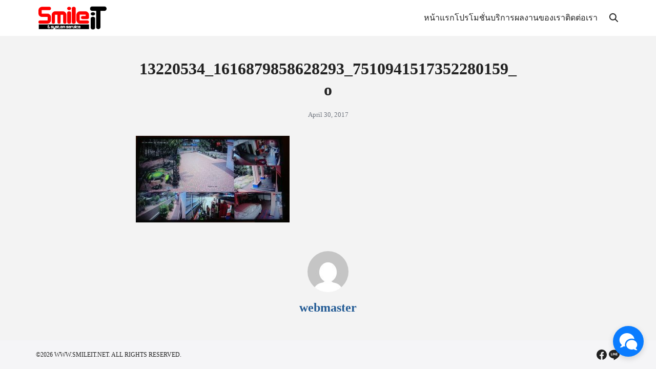

--- FILE ---
content_type: text/html; charset=UTF-8
request_url: https://www.smileit.net/2017/04/30/%E0%B8%95%E0%B8%B4%E0%B8%94%E0%B8%95%E0%B8%B1%E0%B9%89%E0%B8%87%E0%B8%81%E0%B8%A5%E0%B9%89%E0%B8%AD%E0%B8%87%E0%B8%A7%E0%B8%87%E0%B8%88%E0%B8%A3%E0%B8%9B%E0%B8%B4%E0%B8%94-%E0%B8%84%E0%B8%A7%E0%B8%B2/13220534_1616879858628293_7510941517352280159_o/
body_size: 7612
content:
<!DOCTYPE html>
<html lang="en-US">

<head>
    <meta charset="UTF-8">
    <meta name="viewport" content="width=device-width, initial-scale=1">
    <link rel="profile" href="http://gmpg.org/xfn/11">
    <meta name='robots' content='index, follow, max-image-preview:large, max-snippet:-1, max-video-preview:-1' />

	<!-- This site is optimized with the Yoast SEO plugin v21.1 - https://yoast.com/wordpress/plugins/seo/ -->
	<title>13220534_1616879858628293_7510941517352280159_o - บริษัท สมายล์ ไอที แอนต์ ซิสเต็มส์ เซอร์วิส จำกัด</title>
	<link rel="canonical" href="https://www.smileit.net/2017/04/30/ติดตั้งกล้องวงจรปิด-ควา/13220534_1616879858628293_7510941517352280159_o/" />
	<meta property="og:locale" content="en_US" />
	<meta property="og:type" content="article" />
	<meta property="og:title" content="13220534_1616879858628293_7510941517352280159_o - บริษัท สมายล์ ไอที แอนต์ ซิสเต็มส์ เซอร์วิส จำกัด" />
	<meta property="og:url" content="https://www.smileit.net/2017/04/30/ติดตั้งกล้องวงจรปิด-ควา/13220534_1616879858628293_7510941517352280159_o/" />
	<meta property="og:site_name" content="บริษัท สมายล์ ไอที แอนต์ ซิสเต็มส์ เซอร์วิส จำกัด" />
	<meta property="og:image" content="https://www.smileit.net/2017/04/30/%E0%B8%95%E0%B8%B4%E0%B8%94%E0%B8%95%E0%B8%B1%E0%B9%89%E0%B8%87%E0%B8%81%E0%B8%A5%E0%B9%89%E0%B8%AD%E0%B8%87%E0%B8%A7%E0%B8%87%E0%B8%88%E0%B8%A3%E0%B8%9B%E0%B8%B4%E0%B8%94-%E0%B8%84%E0%B8%A7%E0%B8%B2/13220534_1616879858628293_7510941517352280159_o" />
	<meta property="og:image:width" content="2048" />
	<meta property="og:image:height" content="1152" />
	<meta property="og:image:type" content="image/jpeg" />
	<meta name="twitter:card" content="summary_large_image" />
	<script type="application/ld+json" class="yoast-schema-graph">{"@context":"https://schema.org","@graph":[{"@type":"WebPage","@id":"https://www.smileit.net/2017/04/30/%E0%B8%95%E0%B8%B4%E0%B8%94%E0%B8%95%E0%B8%B1%E0%B9%89%E0%B8%87%E0%B8%81%E0%B8%A5%E0%B9%89%E0%B8%AD%E0%B8%87%E0%B8%A7%E0%B8%87%E0%B8%88%E0%B8%A3%E0%B8%9B%E0%B8%B4%E0%B8%94-%E0%B8%84%E0%B8%A7%E0%B8%B2/13220534_1616879858628293_7510941517352280159_o/","url":"https://www.smileit.net/2017/04/30/%E0%B8%95%E0%B8%B4%E0%B8%94%E0%B8%95%E0%B8%B1%E0%B9%89%E0%B8%87%E0%B8%81%E0%B8%A5%E0%B9%89%E0%B8%AD%E0%B8%87%E0%B8%A7%E0%B8%87%E0%B8%88%E0%B8%A3%E0%B8%9B%E0%B8%B4%E0%B8%94-%E0%B8%84%E0%B8%A7%E0%B8%B2/13220534_1616879858628293_7510941517352280159_o/","name":"13220534_1616879858628293_7510941517352280159_o - บริษัท สมายล์ ไอที แอนต์ ซิสเต็มส์ เซอร์วิส จำกัด","isPartOf":{"@id":"https://www.smileit.net/#website"},"primaryImageOfPage":{"@id":"https://www.smileit.net/2017/04/30/%E0%B8%95%E0%B8%B4%E0%B8%94%E0%B8%95%E0%B8%B1%E0%B9%89%E0%B8%87%E0%B8%81%E0%B8%A5%E0%B9%89%E0%B8%AD%E0%B8%87%E0%B8%A7%E0%B8%87%E0%B8%88%E0%B8%A3%E0%B8%9B%E0%B8%B4%E0%B8%94-%E0%B8%84%E0%B8%A7%E0%B8%B2/13220534_1616879858628293_7510941517352280159_o/#primaryimage"},"image":{"@id":"https://www.smileit.net/2017/04/30/%E0%B8%95%E0%B8%B4%E0%B8%94%E0%B8%95%E0%B8%B1%E0%B9%89%E0%B8%87%E0%B8%81%E0%B8%A5%E0%B9%89%E0%B8%AD%E0%B8%87%E0%B8%A7%E0%B8%87%E0%B8%88%E0%B8%A3%E0%B8%9B%E0%B8%B4%E0%B8%94-%E0%B8%84%E0%B8%A7%E0%B8%B2/13220534_1616879858628293_7510941517352280159_o/#primaryimage"},"thumbnailUrl":"https://smileit.net/wp-content/uploads/2017/04/13220534_1616879858628293_7510941517352280159_o.jpg","datePublished":"2017-04-30T08:29:52+00:00","dateModified":"2017-04-30T08:29:52+00:00","breadcrumb":{"@id":"https://www.smileit.net/2017/04/30/%E0%B8%95%E0%B8%B4%E0%B8%94%E0%B8%95%E0%B8%B1%E0%B9%89%E0%B8%87%E0%B8%81%E0%B8%A5%E0%B9%89%E0%B8%AD%E0%B8%87%E0%B8%A7%E0%B8%87%E0%B8%88%E0%B8%A3%E0%B8%9B%E0%B8%B4%E0%B8%94-%E0%B8%84%E0%B8%A7%E0%B8%B2/13220534_1616879858628293_7510941517352280159_o/#breadcrumb"},"inLanguage":"en-US","potentialAction":[{"@type":"ReadAction","target":["https://www.smileit.net/2017/04/30/%E0%B8%95%E0%B8%B4%E0%B8%94%E0%B8%95%E0%B8%B1%E0%B9%89%E0%B8%87%E0%B8%81%E0%B8%A5%E0%B9%89%E0%B8%AD%E0%B8%87%E0%B8%A7%E0%B8%87%E0%B8%88%E0%B8%A3%E0%B8%9B%E0%B8%B4%E0%B8%94-%E0%B8%84%E0%B8%A7%E0%B8%B2/13220534_1616879858628293_7510941517352280159_o/"]}]},{"@type":"ImageObject","inLanguage":"en-US","@id":"https://www.smileit.net/2017/04/30/%E0%B8%95%E0%B8%B4%E0%B8%94%E0%B8%95%E0%B8%B1%E0%B9%89%E0%B8%87%E0%B8%81%E0%B8%A5%E0%B9%89%E0%B8%AD%E0%B8%87%E0%B8%A7%E0%B8%87%E0%B8%88%E0%B8%A3%E0%B8%9B%E0%B8%B4%E0%B8%94-%E0%B8%84%E0%B8%A7%E0%B8%B2/13220534_1616879858628293_7510941517352280159_o/#primaryimage","url":"https://smileit.net/wp-content/uploads/2017/04/13220534_1616879858628293_7510941517352280159_o.jpg","contentUrl":"https://smileit.net/wp-content/uploads/2017/04/13220534_1616879858628293_7510941517352280159_o.jpg","width":2048,"height":1152},{"@type":"BreadcrumbList","@id":"https://www.smileit.net/2017/04/30/%E0%B8%95%E0%B8%B4%E0%B8%94%E0%B8%95%E0%B8%B1%E0%B9%89%E0%B8%87%E0%B8%81%E0%B8%A5%E0%B9%89%E0%B8%AD%E0%B8%87%E0%B8%A7%E0%B8%87%E0%B8%88%E0%B8%A3%E0%B8%9B%E0%B8%B4%E0%B8%94-%E0%B8%84%E0%B8%A7%E0%B8%B2/13220534_1616879858628293_7510941517352280159_o/#breadcrumb","itemListElement":[{"@type":"ListItem","position":1,"name":"Home","item":"https://www.smileit.net/"},{"@type":"ListItem","position":2,"name":"ติดตั้งกล้องวงจรปิด ความชัดระดับ HD","item":"https://www.smileit.net/2017/04/30/%e0%b8%95%e0%b8%b4%e0%b8%94%e0%b8%95%e0%b8%b1%e0%b9%89%e0%b8%87%e0%b8%81%e0%b8%a5%e0%b9%89%e0%b8%ad%e0%b8%87%e0%b8%a7%e0%b8%87%e0%b8%88%e0%b8%a3%e0%b8%9b%e0%b8%b4%e0%b8%94-%e0%b8%84%e0%b8%a7%e0%b8%b2/"},{"@type":"ListItem","position":3,"name":"13220534_1616879858628293_7510941517352280159_o"}]},{"@type":"WebSite","@id":"https://www.smileit.net/#website","url":"https://www.smileit.net/","name":"บริษัท สมายล์ ไอที แอนต์ ซิสเต็มส์ เซอร์วิส จำกัด","description":"","publisher":{"@id":"https://www.smileit.net/#organization"},"potentialAction":[{"@type":"SearchAction","target":{"@type":"EntryPoint","urlTemplate":"https://www.smileit.net/?s={search_term_string}"},"query-input":"required name=search_term_string"}],"inLanguage":"en-US"},{"@type":"Organization","@id":"https://www.smileit.net/#organization","name":"บริษัท สมายล์ ไอที แอนต์ ซิสเต็มส์ เซอร์วิส จำกัด","url":"https://www.smileit.net/","logo":{"@type":"ImageObject","inLanguage":"en-US","@id":"https://www.smileit.net/#/schema/logo/image/","url":"https://smileit.net/wp-content/uploads/2017/01/logo2-2.png","contentUrl":"https://smileit.net/wp-content/uploads/2017/01/logo2-2.png","width":200,"height":100,"caption":"บริษัท สมายล์ ไอที แอนต์ ซิสเต็มส์ เซอร์วิส จำกัด"},"image":{"@id":"https://www.smileit.net/#/schema/logo/image/"}}]}</script>
	<!-- / Yoast SEO plugin. -->


<link rel='dns-prefetch' href='//smileit.net' />
<link rel="alternate" type="application/rss+xml" title="บริษัท สมายล์ ไอที แอนต์ ซิสเต็มส์ เซอร์วิส จำกัด &raquo; 13220534_1616879858628293_7510941517352280159_o Comments Feed" href="https://www.smileit.net/2017/04/30/%e0%b8%95%e0%b8%b4%e0%b8%94%e0%b8%95%e0%b8%b1%e0%b9%89%e0%b8%87%e0%b8%81%e0%b8%a5%e0%b9%89%e0%b8%ad%e0%b8%87%e0%b8%a7%e0%b8%87%e0%b8%88%e0%b8%a3%e0%b8%9b%e0%b8%b4%e0%b8%94-%e0%b8%84%e0%b8%a7%e0%b8%b2/13220534_1616879858628293_7510941517352280159_o/feed/" />
<script type="text/javascript">
/* <![CDATA[ */
window._wpemojiSettings = {"baseUrl":"https:\/\/s.w.org\/images\/core\/emoji\/15.0.3\/72x72\/","ext":".png","svgUrl":"https:\/\/s.w.org\/images\/core\/emoji\/15.0.3\/svg\/","svgExt":".svg","source":{"concatemoji":"https:\/\/smileit.net\/wp-includes\/js\/wp-emoji-release.min.js?ver=6.5.7"}};
/*! This file is auto-generated */
!function(i,n){var o,s,e;function c(e){try{var t={supportTests:e,timestamp:(new Date).valueOf()};sessionStorage.setItem(o,JSON.stringify(t))}catch(e){}}function p(e,t,n){e.clearRect(0,0,e.canvas.width,e.canvas.height),e.fillText(t,0,0);var t=new Uint32Array(e.getImageData(0,0,e.canvas.width,e.canvas.height).data),r=(e.clearRect(0,0,e.canvas.width,e.canvas.height),e.fillText(n,0,0),new Uint32Array(e.getImageData(0,0,e.canvas.width,e.canvas.height).data));return t.every(function(e,t){return e===r[t]})}function u(e,t,n){switch(t){case"flag":return n(e,"\ud83c\udff3\ufe0f\u200d\u26a7\ufe0f","\ud83c\udff3\ufe0f\u200b\u26a7\ufe0f")?!1:!n(e,"\ud83c\uddfa\ud83c\uddf3","\ud83c\uddfa\u200b\ud83c\uddf3")&&!n(e,"\ud83c\udff4\udb40\udc67\udb40\udc62\udb40\udc65\udb40\udc6e\udb40\udc67\udb40\udc7f","\ud83c\udff4\u200b\udb40\udc67\u200b\udb40\udc62\u200b\udb40\udc65\u200b\udb40\udc6e\u200b\udb40\udc67\u200b\udb40\udc7f");case"emoji":return!n(e,"\ud83d\udc26\u200d\u2b1b","\ud83d\udc26\u200b\u2b1b")}return!1}function f(e,t,n){var r="undefined"!=typeof WorkerGlobalScope&&self instanceof WorkerGlobalScope?new OffscreenCanvas(300,150):i.createElement("canvas"),a=r.getContext("2d",{willReadFrequently:!0}),o=(a.textBaseline="top",a.font="600 32px Arial",{});return e.forEach(function(e){o[e]=t(a,e,n)}),o}function t(e){var t=i.createElement("script");t.src=e,t.defer=!0,i.head.appendChild(t)}"undefined"!=typeof Promise&&(o="wpEmojiSettingsSupports",s=["flag","emoji"],n.supports={everything:!0,everythingExceptFlag:!0},e=new Promise(function(e){i.addEventListener("DOMContentLoaded",e,{once:!0})}),new Promise(function(t){var n=function(){try{var e=JSON.parse(sessionStorage.getItem(o));if("object"==typeof e&&"number"==typeof e.timestamp&&(new Date).valueOf()<e.timestamp+604800&&"object"==typeof e.supportTests)return e.supportTests}catch(e){}return null}();if(!n){if("undefined"!=typeof Worker&&"undefined"!=typeof OffscreenCanvas&&"undefined"!=typeof URL&&URL.createObjectURL&&"undefined"!=typeof Blob)try{var e="postMessage("+f.toString()+"("+[JSON.stringify(s),u.toString(),p.toString()].join(",")+"));",r=new Blob([e],{type:"text/javascript"}),a=new Worker(URL.createObjectURL(r),{name:"wpTestEmojiSupports"});return void(a.onmessage=function(e){c(n=e.data),a.terminate(),t(n)})}catch(e){}c(n=f(s,u,p))}t(n)}).then(function(e){for(var t in e)n.supports[t]=e[t],n.supports.everything=n.supports.everything&&n.supports[t],"flag"!==t&&(n.supports.everythingExceptFlag=n.supports.everythingExceptFlag&&n.supports[t]);n.supports.everythingExceptFlag=n.supports.everythingExceptFlag&&!n.supports.flag,n.DOMReady=!1,n.readyCallback=function(){n.DOMReady=!0}}).then(function(){return e}).then(function(){var e;n.supports.everything||(n.readyCallback(),(e=n.source||{}).concatemoji?t(e.concatemoji):e.wpemoji&&e.twemoji&&(t(e.twemoji),t(e.wpemoji)))}))}((window,document),window._wpemojiSettings);
/* ]]> */
</script>
<style id='wp-emoji-styles-inline-css' type='text/css'>

	img.wp-smiley, img.emoji {
		display: inline !important;
		border: none !important;
		box-shadow: none !important;
		height: 1em !important;
		width: 1em !important;
		margin: 0 0.07em !important;
		vertical-align: -0.1em !important;
		background: none !important;
		padding: 0 !important;
	}
</style>
<link rel='stylesheet' id='wp-block-library-css' href='https://smileit.net/wp-includes/css/dist/block-library/style.min.css?ver=6.5.7' type='text/css' media='all' />
<link rel='stylesheet' id='p-m-css' href='https://smileit.net/wp-content/themes/plant3/assets/css/style-m.css?ver=3.1.7' type='text/css' media='all' />
<link rel='stylesheet' id='p-d-css' href='https://smileit.net/wp-content/themes/plant3/assets/css/style-d.css?ver=3.1.7' type='text/css' media='(min-width: 1024px)' />
<style id='kadence-blocks-global-variables-inline-css' type='text/css'>
:root {--global-kb-font-size-sm:clamp(0.8rem, 0.73rem + 0.217vw, 0.9rem);--global-kb-font-size-md:clamp(1.1rem, 0.995rem + 0.326vw, 1.25rem);--global-kb-font-size-lg:clamp(1.75rem, 1.576rem + 0.543vw, 2rem);--global-kb-font-size-xl:clamp(2.25rem, 1.728rem + 1.63vw, 3rem);--global-kb-font-size-xxl:clamp(2.5rem, 1.456rem + 3.26vw, 4rem);--global-kb-font-size-xxxl:clamp(2.75rem, 0.489rem + 7.065vw, 6rem);}:root {--global-palette1: #3182CE;--global-palette2: #2B6CB0;--global-palette3: #1A202C;--global-palette4: #2D3748;--global-palette5: #4A5568;--global-palette6: #718096;--global-palette7: #EDF2F7;--global-palette8: #F7FAFC;--global-palette9: #ffffff;}
</style>
<!--n2css--><link rel="https://api.w.org/" href="https://www.smileit.net/wp-json/" /><link rel="alternate" type="application/json" href="https://www.smileit.net/wp-json/wp/v2/media/554" /><link rel="EditURI" type="application/rsd+xml" title="RSD" href="https://smileit.net/xmlrpc.php?rsd" />
<meta name="generator" content="WordPress 6.5.7" />
<link rel='shortlink' href='https://www.smileit.net/?p=554' />
<link rel="alternate" type="application/json+oembed" href="https://www.smileit.net/wp-json/oembed/1.0/embed?url=https%3A%2F%2Fwww.smileit.net%2F2017%2F04%2F30%2F%25e0%25b8%2595%25e0%25b8%25b4%25e0%25b8%2594%25e0%25b8%2595%25e0%25b8%25b1%25e0%25b9%2589%25e0%25b8%2587%25e0%25b8%2581%25e0%25b8%25a5%25e0%25b9%2589%25e0%25b8%25ad%25e0%25b8%2587%25e0%25b8%25a7%25e0%25b8%2587%25e0%25b8%2588%25e0%25b8%25a3%25e0%25b8%259b%25e0%25b8%25b4%25e0%25b8%2594-%25e0%25b8%2584%25e0%25b8%25a7%25e0%25b8%25b2%2F13220534_1616879858628293_7510941517352280159_o%2F" />
<link rel="alternate" type="text/xml+oembed" href="https://www.smileit.net/wp-json/oembed/1.0/embed?url=https%3A%2F%2Fwww.smileit.net%2F2017%2F04%2F30%2F%25e0%25b8%2595%25e0%25b8%25b4%25e0%25b8%2594%25e0%25b8%2595%25e0%25b8%25b1%25e0%25b9%2589%25e0%25b8%2587%25e0%25b8%2581%25e0%25b8%25a5%25e0%25b9%2589%25e0%25b8%25ad%25e0%25b8%2587%25e0%25b8%25a7%25e0%25b8%2587%25e0%25b8%2588%25e0%25b8%25a3%25e0%25b8%259b%25e0%25b8%25b4%25e0%25b8%2594-%25e0%25b8%2584%25e0%25b8%25a7%25e0%25b8%25b2%2F13220534_1616879858628293_7510941517352280159_o%2F&#038;format=xml" />
<style id="plant-css" type="text/css">html{scroll-padding-top:var(--s-head-height)}.site-header{position:fixed}.site-header.active{filter:drop-shadow(var(--s-shadow-2))}.entry-pic{padding-top: 52.5%}</style><link rel="icon" href="https://smileit.net/wp-content/uploads/2017/01/cropped-icon-1-32x32.png" sizes="32x32" />
<link rel="icon" href="https://smileit.net/wp-content/uploads/2017/01/cropped-icon-1-192x192.png" sizes="192x192" />
<link rel="apple-touch-icon" href="https://smileit.net/wp-content/uploads/2017/01/cropped-icon-1-180x180.png" />
<meta name="msapplication-TileImage" content="https://smileit.net/wp-content/uploads/2017/01/cropped-icon-1-270x270.png" />
<style id="kirki-inline-styles">@media (max-width: 719px){.site-branding img, .site-branding svg{height:30px;}.p-social svg{width:26px;}:root{--s-head-height:50px;}}@media (min-width: 720px) and (max-width: 1023px){.site-branding img, .site-branding svg{height:40px;}.p-social svg{width:26px;}:root{--s-head-height:60px;}}@media (min-width: 1024px){.site-branding img, .site-branding svg{height:70px;}.p-social svg{width:20px;}:root{--s-head-height:70px;}}:root{--s-color-1:#235B95;--s-color-2:#4E9FD6;--s-color-3:#47BE9D;--s-color-4:#67D88F;--s-color-5:#FFA900;--s-color-6:#FF4D00;--s-text-1:#222222;--s-text-2:#71767f;--s-bg-1:#ffffff;--s-bg-2:#f5f5f7;--s-border-1:#d5d5d7;--s-border-2:#e5e5e7;--s-body:-apple-system,"Helvetica Neue",sans-serif;}body{font-weight:400;}strong{font-weight:700;}#s-chat{--s-accent:#0A7CFF;}</style></head>

<body class="attachment attachment-template-default single single-attachment postid-554 attachmentid-554 attachment-jpeg wp-custom-logo">
        <a class="skip-link screen-reader-text" href="#content">Skip to content</a>
    <div id="page" class="site site-page"><style>
    .nav-toggle:not(.-main) {
        display: none;
    }
</style>
<header id="masthead" class="site-header">
    <div class="s-container">
        <div class="site-branding">
            <a href="https://www.smileit.net/" class="custom-logo-link" rel="home"><img width="200" height="100" src="https://smileit.net/wp-content/uploads/2017/01/logo2-2.png" class="custom-logo" alt="บริษัท สมายล์ ไอที แอนต์ ซิสเต็มส์ เซอร์วิส จำกัด" decoding="async" /></a>        </div>
        <nav class="nav-panel -right nav-inline">
            <div class="menu-menu-container"><ul id="primary-menu" class="s-nav"><li id="menu-item-56" class="menu-item menu-item-type-post_type menu-item-object-page menu-item-home menu-item-56"><a href="https://www.smileit.net/">หน้าแรก</a></li>
<li id="menu-item-180" class="menu-item menu-item-type-post_type menu-item-object-page menu-item-180"><a href="https://www.smileit.net/promotion/">โปรโมชั่น</a></li>
<li id="menu-item-51" class="menu-item menu-item-type-post_type menu-item-object-page menu-item-51"><a href="https://www.smileit.net/%e0%b8%9a%e0%b8%a3%e0%b8%b4%e0%b8%81%e0%b8%b2%e0%b8%a3%e0%b8%82%e0%b8%ad%e0%b8%87%e0%b9%80%e0%b8%a3%e0%b8%b2/">บริการ</a></li>
<li id="menu-item-1125" class="menu-item menu-item-type-post_type menu-item-object-page menu-item-1125"><a href="https://www.smileit.net/portfolio/">ผลงานของเรา</a></li>
<li id="menu-item-53" class="menu-item menu-item-type-post_type menu-item-object-page menu-item-53"><a href="https://www.smileit.net/contact/">ติดต่อเรา</a></li>
</ul></div>        </nav>
        <div class="site-action -right">
            <div class="search-toggle search-toggle-icon"></div>            <div class="nav-toggle -main _mobile"><em></em></div>
        </div>
    </div>
</header>
<div class="search-panel">
    <div class="s-container">
        <form role="search" method="get" class="search-form" action="https://www.smileit.net/" ><label class="screen-reader-text" for="s">Search for:</label><input type="search" value="" name="s" id="s" placeholder="Enter Search Keyword" /></form>    </div>
</div>
<div class="site-header-space"></div>    <div id="content" class="site-content">
        <div class="s-container"><main id="main" class="site-main single-main">
    <style>
    @media(max-width: 1023px) {
        body.single .site-header-space {
            margin-bottom: 0
        }
    }
</style>
<header class="text-center">
    <div class="single-pic alignwide">
            </div>
    <div class="single-cat">
            </div>
    <h1>
        13220534_1616879858628293_7510941517352280159_o    </h1>
    <div class="entry-meta single-meta">
        <span class="posted-on"><time class="entry-date published updated" datetime="2017-04-30T15:29:52+07:00">April 30, 2017</time></span>            </div>
</header><div class="single-content"><p class="attachment"><a href='https://smileit.net/wp-content/uploads/2017/04/13220534_1616879858628293_7510941517352280159_o.jpg'><img fetchpriority="high" decoding="async" width="300" height="169" src="https://smileit.net/wp-content/uploads/2017/04/13220534_1616879858628293_7510941517352280159_o-300x169.jpg" class="attachment-medium size-medium" alt="" srcset="https://smileit.net/wp-content/uploads/2017/04/13220534_1616879858628293_7510941517352280159_o-300x169.jpg 300w, https://smileit.net/wp-content/uploads/2017/04/13220534_1616879858628293_7510941517352280159_o-768x432.jpg 768w, https://smileit.net/wp-content/uploads/2017/04/13220534_1616879858628293_7510941517352280159_o-1024x576.jpg 1024w, https://smileit.net/wp-content/uploads/2017/04/13220534_1616879858628293_7510941517352280159_o.jpg 2048w" sizes="(max-width: 300px) 100vw, 300px" /></a></p>
</div>    <div class="single-author">
    <div class="author-pic">
        <a href="https://www.smileit.net/author/jakkapanwan/" rel="author">
            <img alt='' src='https://secure.gravatar.com/avatar/7ab7c8c81072b04abf9eb71954142695?s=80&#038;d=mm&#038;r=g' srcset='https://secure.gravatar.com/avatar/7ab7c8c81072b04abf9eb71954142695?s=160&#038;d=mm&#038;r=g 2x' class='avatar avatar-80 photo' height='80' width='80' loading='lazy' decoding='async'/>        </a>
    </div>
    <div class="author-info">
        <h2 class="name">
            <a href="https://www.smileit.net/author/jakkapanwan/" rel="author">webmaster</a>
        </h2>
            </div>
</div></main>

</div>
</div>
<!-- #content -->
<footer id="colophon" class="site-footer">
    <div class="footer-bar">
    <div class="s-container">
        <div class="text-center lg:flex lg:items-center lg:justify-between">
            <div class="text">
                ©2026 www.smileit.net. All rights reserved.            </div>
                        <div class="icon lg:flex">
                <br class="_mobile" />
                <div class="s_social"><a href="#" aria-label="facebook" target="_blank"><svg xmlns="http://www.w3.org/2000/svg" width="24" height="24" viewBox="0 0 48 48" fill="currentColor"><path d="M24,4C12.972,4,4,12.972,4,24c0,10.006,7.394,18.295,17,19.75V29h-4c-0.552,0-1-0.447-1-1v-3c0-0.553,0.448-1,1-1h4v-3.632 C21,15.617,23.427,13,27.834,13c1.786,0,3.195,0.124,3.254,0.129C31.604,13.175,32,13.607,32,14.125V17.5c0,0.553-0.448,1-1,1h-2 c-1.103,0-2,0.897-2,2V24h4c0.287,0,0.56,0.123,0.75,0.338c0.19,0.216,0.278,0.502,0.243,0.786l-0.375,3 C31.555,28.624,31.129,29,30.625,29H27v14.75c9.606-1.455,17-9.744,17-19.75C44,12.972,35.028,4,24,4z" fill="currentColor"/></svg></a><a href="https://lin.ee/zMTQpEK" aria-label="line" target="_blank"><svg xmlns="http://www.w3.org/2000/svg" width="24" height="24" viewBox="0 0 48 48" fill="currentColor"><path d="M25.12,44.521c-2.114,1.162-2.024-0.549-1.933-1.076c0.054-0.314,0.3-1.787,0.3-1.787c0.07-0.534,0.144-1.36-0.067-1.887 c-0.235-0.58-1.166-0.882-1.85-1.029C11.48,37.415,4.011,30.4,4.011,22.025c0-9.342,9.42-16.943,20.995-16.943S46,12.683,46,22.025 C46,32.517,34.872,39.159,25.12,44.521z M18.369,25.845c0-0.56-0.459-1.015-1.023-1.015h-2.856v-6.678 c0-0.56-0.459-1.015-1.023-1.015c-0.565,0-1.023,0.455-1.023,1.015v7.694c0,0.561,0.459,1.016,1.023,1.016h3.879 C17.91,26.863,18.369,26.406,18.369,25.845z M21.357,18.152c0-0.56-0.459-1.015-1.023-1.015c-0.565,0-1.023,0.455-1.023,1.015 v7.694c0,0.561,0.459,1.016,1.023,1.016c0.565,0,1.023-0.456,1.023-1.016V18.152z M30.697,18.152c0-0.56-0.459-1.015-1.023-1.015 c-0.565,0-1.025,0.455-1.025,1.015v4.761l-3.978-5.369c-0.192-0.254-0.499-0.406-0.818-0.406c-0.11,0-0.219,0.016-0.325,0.052 c-0.419,0.139-0.7,0.526-0.7,0.963v7.694c0,0.561,0.46,1.016,1.025,1.016c0.566,0,1.025-0.456,1.025-1.016v-4.759l3.976,5.369 c0.192,0.254,0.498,0.406,0.818,0.406c0.109,0,0.219-0.018,0.325-0.053c0.42-0.137,0.7-0.524,0.7-0.963V18.152z M36.975,20.984 h-2.856v-1.817h2.856c0.566,0,1.025-0.455,1.025-1.015c0-0.56-0.46-1.015-1.025-1.015h-3.879c-0.565,0-1.023,0.455-1.023,1.015 c0,0.001,0,0.001,0,0.003v3.842v0.001c0,0,0,0,0,0.001v3.845c0,0.561,0.46,1.016,1.023,1.016h3.879 c0.565,0,1.025-0.456,1.025-1.016c0-0.56-0.46-1.015-1.025-1.015h-2.856v-1.817h2.856c0.566,0,1.025-0.455,1.025-1.015 c0-0.561-0.46-1.016-1.025-1.016V20.984z" fill="currentColor"/></svg></a></div>            </div>
                    </div>
    </div>
</div>    <div id="data" data-hfx="50"><a id="s-chat" class="s-chat"><svg fill="none" height="40" viewBox="0 0 40 40" width="40" xmlns="http://www.w3.org/2000/svg"><path d="m17.3333 4c-8.09998 0-14.66664 5.96933-14.66664 13.3333 0 3.7822 1.74417 7.1837 4.52864 9.6068-.39939 1.308-1.23251 2.6088-2.76302 3.7682-.00086.0009-.00173.0018-.0026.0026-.12624.048-.23492.1333-.31165.2444s-.11789.243-.11804.378c0 .1768.07024.3464.19526.4714.12503.1251.2946.1953.47141.1953.04555-.0006.09093-.0058.13541-.0156 2.58676-.0076 4.79384-1.1125 6.54953-2.4974.8331.3389 1.7027.6182 2.6093.8125-.4053-1.1467-.6276-2.3675-.6276-3.6328 0-6.6174 5.9814-12 13.3334-12 1.8426 0 3.5992.3385 5.1979.9505-.928-6.55201-7.0726-11.6172-14.5313-11.6172zm9.3334 13.3333c-2.829 0-5.5421.9834-7.5425 2.7337s-3.1242 4.1243-3.1242 6.5997c0 2.4753 1.1238 4.8493 3.1242 6.5996 2.0004 1.7504 4.7135 2.7337 7.5425 2.7337 1.3638-.0019 2.7146-.2326 3.9791-.6797 1.6352 1.1423 3.614 1.9895 5.8802 1.9974.0462.0102.0934.0154.1407.0156.1768 0 .3463-.0702.4714-.1952.125-.1251.1952-.2946.1952-.4714-.0002-.1365-.0423-.2695-.1205-.3813s-.1889-.1968-.317-.2437c-1.2202-.9265-2.0023-1.9462-2.4713-2.9844 1.8641-1.7285 2.9044-4.0141 2.9088-6.3906 0-2.4754-1.1238-4.8494-3.1242-6.5997s-4.7135-2.7337-7.5424-2.7337z" fill="currentColor"/></svg><div class="c-desc">Message us</div><span><svg xmlns="http://www.w3.org/2000/svg" width="24" height="24" viewBox="0 0 24 24" fill="none" stroke="currentColor" stroke-width="2" stroke-linecap="round" stroke-linejoin="round" class="feather feather-x"><line x1="18" y1="6" x2="6" y2="18"></line><line x1="6" y1="6" x2="18" y2="18"></line></svg></span></a><ul id="s-chat-panel"><li class="c-tip -messenger"><a href="#" target="_blank"><svg fill="none" height="60" viewBox="0 0 60 60" width="60" xmlns="http://www.w3.org/2000/svg"><path d="m30 60c16.5685 0 30-13.4315 30-30s-13.4315-30-30-30-30 13.4315-30 30 13.4315 30 30 30z" fill="#0a7cff"/><path clip-rule="evenodd" d="m30 10c11.2666 0 20 8.2528 20 19.4s-8.7334 19.4-20 19.4c-2.0237 0-3.9652-.2673-5.7894-.7689-.3546-.0976-.7317-.0699-1.0682.0787l-3.9697 1.7523c-1.0384.4584-2.2106-.2802-2.2454-1.4147l-.1089-3.558c-.0134-.4381-.2106-.848-.5373-1.1402-3.8915-3.4801-6.2811-8.5185-6.2811-14.3492 0-11.1472 8.7334-19.4 20-19.4zm-12.0099 25.0734c-.5638.8945.5357 1.9025 1.378 1.2633l6.3107-4.7894c.4269-.324 1.0168-.3257 1.4455-.0042l4.6728 3.5046c1.4021 1.0517 3.4033.6824 4.3379-.8003l5.875-9.3209c.5637-.8945-.5358-1.9025-1.3781-1.2633l-6.3107 4.7894c-.4269.324-1.0168.3257-1.4455.0041l-4.6727-3.5045c-1.4022-1.0516-3.4034-.6824-4.3379.8004z" fill="#fff" fill-rule="evenodd"/></svg><div class="c-desc">Messenger</div></a></li></ul><link rel='stylesheet' id='so-css-plant3-css' href='https://smileit.net/wp-content/uploads/so-css/so-css-plant3.css?ver=1694767096' type='text/css' media='all' />
<script type="text/javascript" src="https://smileit.net/wp-content/themes/plant3/assets/js/reframe.min.js?ver=3.1.7" id="p-reframe-js"></script>
<script type="text/javascript" src="https://smileit.net/wp-content/themes/plant3/assets/js/main.min.js?ver=3.1.7" id="main-js"></script>
</div>
</footer>
</div></body>

</html>

--- FILE ---
content_type: text/css
request_url: https://smileit.net/wp-content/themes/plant3/assets/css/style-d.css?ver=3.1.7
body_size: 948
content:
@media(min-width: 1024px){h1{font-size:2em}.s-container{max-width:var(--s-container-width);margin-left:auto;margin-right:auto}.site-action{position:relative;left:unset;right:unset}.site-action.-left{margin-right:var(--s-gap)}.site-action.-right{margin-left:var(--s-gap)}.site-search{flex:1;padding:0 var(--s-gap);margin-left:0}.nav-inline{background:none;position:unset;z-index:unset;opacity:1;left:unset;top:unset;bottom:unset;width:unset;height:100%;padding-top:unset;overflow-x:unset;margin-left:auto;color:var(--s-head-text);display:flex;gap:var(--s-gap)}.nav-inline>div{height:100%;align-items:center;display:flex}.nav-inline ul{padding:0}.nav-inline li{width:unset;margin-bottom:0;position:relative;align-items:center;display:flex}.nav-inline a{display:flex;align-items:center;height:100%;color:var(--s-head-text)}.nav-inline a:hover{color:var(--s-head-hover)}.s-nav{display:flex;margin:0;padding:0;gap:20px;height:100%}.s-nav>li:hover>.sub-menu{overflow:visible;max-height:300vh;opacity:1;padding:10px 0;transform:translateY(-5px);z-index:1;width:auto}.s-nav .children{display:none}.s-nav .menu-item-has-children>a{padding-right:20px}.s-nav .sub-menu{text-align:left;top:calc(100% + 5px);left:-16px;position:absolute;z-index:10;transition:all .3s ease-in-out;background-color:var(--s-head-bg);min-width:180px;overflow:hidden;filter:drop-shadow(var(--s-shadow-1))}.s-nav .sub-menu::before{content:"";position:absolute;top:-8px;left:30px;width:0;height:0;border-left:8px solid rgba(0,0,0,0);border-right:8px solid rgba(0,0,0,0);border-bottom:8px solid var(--s-head-bg);z-index:1}.s-nav .sub-menu li:hover>a{color:var(--s-head-hover)}.s-nav .sub-menu li:hover .sub-menu{padding:10px 0;overflow:visible;max-height:300vh;opacity:1}.s-nav .sub-menu a{padding:6px 16px}.s-nav .sub-menu .i-down{transform:rotate(-90deg);right:10px}.s-nav .sub-menu .sub-menu{left:100%;top:-10px;font-size:1em}.s-nav .sub-menu .sub-menu::before{display:none}.s-nav .sub-menu .sub-menu .i-down,.s-nav .sub-menu .sub-menu .sub-menu{display:none}.s-nav .i-down{pointer-events:none;right:0;padding:0;width:18px;height:18px;top:calc(50% - 9px)}div.s-nav>ul{margin:0;display:flex;gap:20px}.entry-info-headline{font-size:1.125em}.entry-info-headline .title{font-size:2.2em}.entry-info-headline .posted-on{font-size:.9em}.entry-info-headline .entry-author{font-size:.9em}.s-content-hero{display:flex;flex-direction:row;align-items:center;overflow:hidden;border-radius:var(--s-rounded-2)}div.entry-pic-hero{min-width:65.7895%;padding-top:40%}div.entry-pic-hero,div.entry-pic-hero img{border-top-right-radius:0;border-bottom-right-radius:0}.entry-info-hero{padding-right:60px}.page-banner{min-height:320px}.site-rightbar .single-related,.site-leftbar .single-related{margin:auto}.single-pic{border-radius:var(--s-rounded-2)}.single-pic img{border-radius:var(--s-rounded-2)}.single-content{font-size:1.125rem}.s-title-headline .entry-pic{padding-top:480px}.comment-form-author,.comment-form-email,.comment-form-url{float:left;width:33.333333%}.comment-form-author,.comment-form-email{padding-right:20px}.comment-form-cookies-consent{width:100%;clear:both}.site-leftbar,.site-rightbar{display:flex;align-items:flex-start;gap:var(--s-space)}.site-leftbar .site-main,.site-rightbar .site-main{width:calc(100% - 260px - var(--s-space));max-width:calc(100% - 260px - var(--s-space));flex:1}.site-leftbar .alignwide,.site-leftbar .alignfull,.site-rightbar .alignwide,.site-rightbar .alignfull{max-width:100%;margin-left:0;margin-right:0}.site-leftbar .s-title-minimal .posted-cat,.site-rightbar .s-title-minimal .posted-cat{justify-content:start}.site-leftbar .s-title-minimal .single-meta,.site-leftbar .s-title-minimal h1,.site-rightbar .s-title-minimal .single-meta,.site-rightbar .s-title-minimal h1{text-align:left}.site-leftbar .site-main{order:2}.site-sidebar{margin-top:var(--s-gap);width:260px;min-width:260px;max-width:260px;order:1}.ancestor-title{text-align:unset;margin-bottom:0}.s-grid.-d1{grid-template-columns:minmax(0, 1fr)}.s-grid.-d2{grid-template-columns:repeat(2, minmax(0, 1fr))}.s-grid.-d3{grid-template-columns:repeat(3, minmax(0, 1fr))}.s-grid.-d4{grid-template-columns:repeat(4, minmax(0, 1fr))}.s-grid.-d5{grid-template-columns:repeat(5, minmax(0, 1fr))}.s-grid.-d6{grid-template-columns:repeat(6, minmax(0, 1fr))}}@media(min-width: 1366px){.entry-info-headline{font-size:1.25em}.entry-info-headline .title{font-size:2.4em}.entry-info-headline .sub{font-size:1.8em}}/*# sourceMappingURL=style-d.css.map */

--- FILE ---
content_type: text/css
request_url: https://smileit.net/wp-content/uploads/so-css/so-css-plant3.css?ver=1694767096
body_size: -119
content:
h1, h2, h3, h4, h5, h6, nav, .nav, .menu, button, .button, .btn, .price, ._heading, .wp-block-pullquote blockquote, blockquote, label, legend {
  font-family: "maledpan", san-serif;
}
body {
	background-color:#f3f3f3;
  font-family: "maledpan", san-serif;
  font-size: 16px;
  line-height: 1.6;
}